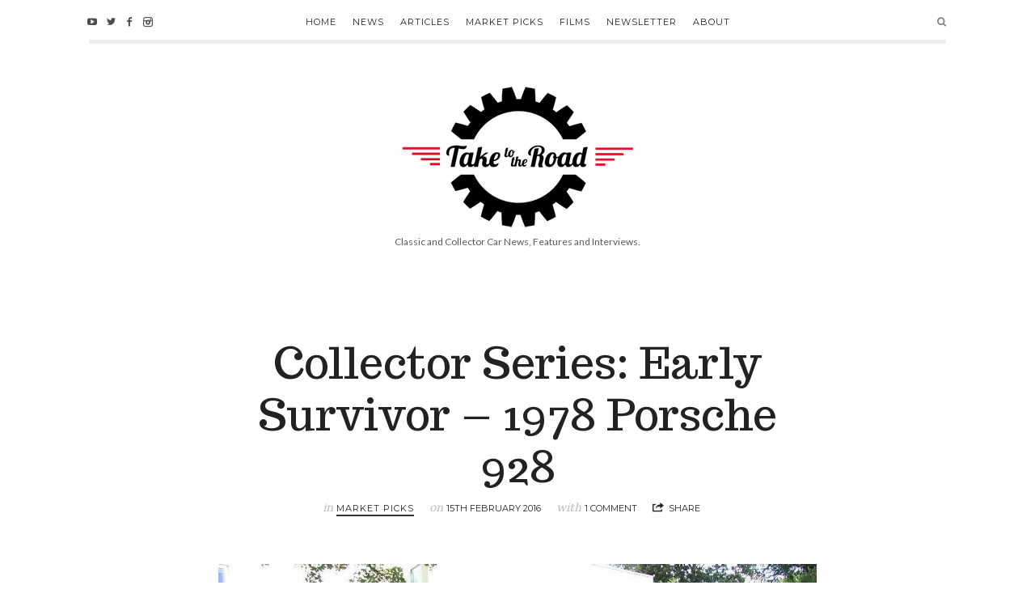

--- FILE ---
content_type: text/html; charset=UTF-8
request_url: https://www.taketotheroad.co.uk/collector-series-1978-porsche-928/
body_size: 11876
content:
<!doctype html><html lang=en-GB prefix="og: https://ogp.me/ns#"  class="no-featured-area is-body-full-width is-single-post-title-default is-featured-image-default is-post-title-align-center is-post-media-fixed is-blog-text-align-center is-meta-with-prefix is-cat-link-border-bottom is-menu-fixed-width is-menu-sticky is-sidebar-align-left is-widget-title-align-left is-widget-border-arrow is-footer-subscribe-light is-footer-widgets-align-center is-footer-full-width is-menu-top is-menu-bar is-header-light is-header-full-width is-menu-align-center is-menu-light is-submenu-dark is-submenu-align-center is-menu-uppercase is-featured-area-full is-slider-buttons-stick-to-edges is-slider-buttons-sharp-edges is-slider-buttons-dark is-slider-title-default is-slider-title-none-uppercase is-slider-cat-link-ribbon-left is-slider-more-link-show is-slider-more-link-button-style is-slider-text-align-center is-slider-v-align-center is-slider-h-align-center is-link-box-title-default is-link-box-title-transform-none is-link-box-text-align-center is-link-box-v-align-center is-intro-align-center is-intro-text-dark is-more-link-button-style is-about-author-minimal is-related-posts-fixed is-share-links-minimal is-tagcloud-minimal is-nav-single-rounded is-nav-single-no-animated is-comments-boxed is-comments-boxed-solid is-comments-image-rounded is-comment-form-boxed is-comment-form-border-arrow" data-title-ratio=0.6><head><meta charset="UTF-8"><meta name="viewport" content="width=device-width, initial-scale=1"><link rel=profile href=https://gmpg.org/xfn/11><title>Collector Series: Early Survivor - 1978 Porsche 928</title><meta name="description"  content="Take to the Road features an early Survivor 1978 Porsche 928 that has come up for sale."> <script type=application/ld+json class=aioseop-schema>{"@context":"https://schema.org","@graph":[{"@type":"Organization","@id":"https://www.taketotheroad.co.uk/#organization","url":"https://www.taketotheroad.co.uk/","name":"Take to the Road","sameAs":["@Take2theRoad","www.facebook.com/taketotheroad"]},{"@type":"WebSite","@id":"https://www.taketotheroad.co.uk/#website","url":"https://www.taketotheroad.co.uk/","name":"Take to the Road","publisher":{"@id":"https://www.taketotheroad.co.uk/#organization"},"potentialAction":{"@type":"SearchAction","target":"https://www.taketotheroad.co.uk/?s={search_term_string}","query-input":"required name=search_term_string"}},{"@type":"WebPage","@id":"https://www.taketotheroad.co.uk/collector-series-1978-porsche-928/#webpage","url":"https://www.taketotheroad.co.uk/collector-series-1978-porsche-928/","inLanguage":"en-GB","name":"Collector Series: Early Survivor &#8211; 1978 Porsche 928","isPartOf":{"@id":"https://www.taketotheroad.co.uk/#website"},"image":{"@type":"ImageObject","@id":"https://www.taketotheroad.co.uk/collector-series-1978-porsche-928/#primaryimage","url":"https://www.taketotheroad.co.uk/wp-content/uploads/2015/03/article-21-porsche928-01.jpg","width":1024,"height":768,"caption":"The land shark looks good in red, apparently the colour worn by the launch car."},"primaryImageOfPage":{"@id":"https://www.taketotheroad.co.uk/collector-series-1978-porsche-928/#primaryimage"},"datePublished":"2016-02-15T12:30:53+00:00","dateModified":"2021-05-21T14:42:40+00:00","description":"Take to the Road features an early Survivor 1978 Porsche 928 that has come up for sale."},{"@type":"Article","@id":"https://www.taketotheroad.co.uk/collector-series-1978-porsche-928/#article","isPartOf":{"@id":"https://www.taketotheroad.co.uk/collector-series-1978-porsche-928/#webpage"},"author":{"@id":"https://www.taketotheroad.co.uk/author/taketotheroad/#author"},"headline":"Collector Series: Early Survivor &#8211; 1978 Porsche 928","datePublished":"2016-02-15T12:30:53+00:00","dateModified":"2021-05-21T14:42:40+00:00","commentCount":"1","mainEntityOfPage":{"@id":"https://www.taketotheroad.co.uk/collector-series-1978-porsche-928/#webpage"},"publisher":{"@id":"https://www.taketotheroad.co.uk/#organization"},"articleSection":"Market Picks","image":{"@type":"ImageObject","@id":"https://www.taketotheroad.co.uk/collector-series-1978-porsche-928/#primaryimage","url":"https://www.taketotheroad.co.uk/wp-content/uploads/2015/03/article-21-porsche928-01.jpg","width":1024,"height":768,"caption":"The land shark looks good in red, apparently the colour worn by the launch car."}},{"@type":"Person","@id":"https://www.taketotheroad.co.uk/author/taketotheroad/#author","name":"Niall Julian","sameAs":["https://www.facebook.com/taketotheroad/","Take2theRoad"],"image":{"@type":"ImageObject","@id":"https://www.taketotheroad.co.uk/#personlogo","url":"https://secure.gravatar.com/avatar/d88b1ae1b124f142815a6f20451e49f8?s=96&r=g","width":96,"height":96,"caption":"Niall Julian"}}]}</script> <link rel=canonical href=https://www.taketotheroad.co.uk/collector-series-1978-porsche-928/ ><meta property="og:type" content="article"><meta property="og:title" content="Collector Series: Early Survivor - 1978 Porsche 928"><meta property="og:description" content="Take to the Road features an early Survivor 1978 Porsche 928 that has come up for sale."><meta property="og:url" content="https://www.taketotheroad.co.uk/collector-series-1978-porsche-928/"><meta property="og:site_name" content="Take to the Road"><meta property="og:image" content="https://www.taketotheroad.co.uk/wp-content/uploads/2015/03/article-21-porsche928-01-733x550.jpg"><meta property="article:published_time" content="2016-02-15T12:30:53Z"><meta property="article:modified_time" content="2021-05-21T14:42:40Z"><meta property="og:image:secure_url" content="https://www.taketotheroad.co.uk/wp-content/uploads/2015/03/article-21-porsche928-01-733x550.jpg"><meta name="twitter:card" content="summary_large_image"><meta name="twitter:site" content="@Take2theRoad"><meta name="twitter:domain" content="Take2theRoad"><meta name="twitter:title" content="Collector Series: Early Survivor - 1978 Porsche 928"><meta name="twitter:description" content="Take to the Road features an early Survivor 1978 Porsche 928 that has come up for sale."><meta name="twitter:image" content="https://www.taketotheroad.co.uk/wp-content/uploads/2015/03/article-21-porsche928-01-733x550.jpg"> <script >window.ga=window.ga||function(){(ga.q=ga.q||[]).push(arguments)};ga.l=+new Date;ga('create','UA-54798043-2','auto');ga('send','pageview');</script> <script async src=https://www.google-analytics.com/analytics.js></script> <link rel=dns-prefetch href=//fonts.googleapis.com><link rel=dns-prefetch href=//s.w.org><link rel=dns-prefetch href=//pagead2.googlesyndication.com><link rel=dns-prefetch href=//www.googletagmanager.com><link rel=alternate type=application/rss+xml title="Take to the Road &raquo; Feed" href=https://www.taketotheroad.co.uk/feed/ ><link rel=alternate type=application/rss+xml title="Take to the Road &raquo; Comments Feed" href=https://www.taketotheroad.co.uk/comments/feed/ ><link rel=alternate type=application/rss+xml title="Take to the Road &raquo; Collector Series: Early Survivor &#8211; 1978 Porsche 928 Comments Feed" href=https://www.taketotheroad.co.uk/collector-series-1978-porsche-928/feed/ > <script>window._wpemojiSettings={"baseUrl":"https:\/\/s.w.org\/images\/core\/emoji\/2.3\/72x72\/","ext":".png","svgUrl":"https:\/\/s.w.org\/images\/core\/emoji\/2.3\/svg\/","svgExt":".svg","source":{"concatemoji":"https:\/\/www.taketotheroad.co.uk\/wp-includes\/js\/wp-emoji-release.min.js"}};!function(t,a,e){var r,i,n,o=a.createElement("canvas"),l=o.getContext&&o.getContext("2d");function c(t){var e=a.createElement("script");e.src=t,e.defer=e.type="text/javascript",a.getElementsByTagName("head")[0].appendChild(e)}for(n=Array("flag","emoji4"),e.supports={everything:!0,everythingExceptFlag:!0},i=0;i<n.length;i++)e.supports[n[i]]=function(t){var e,a=String.fromCharCode;if(!l||!l.fillText)return!1;switch(l.clearRect(0,0,o.width,o.height),l.textBaseline="top",l.font="600 32px Arial",t){case"flag":return(l.fillText(a(55356,56826,55356,56819),0,0),e=o.toDataURL(),l.clearRect(0,0,o.width,o.height),l.fillText(a(55356,56826,8203,55356,56819),0,0),e===o.toDataURL())?!1:(l.clearRect(0,0,o.width,o.height),l.fillText(a(55356,57332,56128,56423,56128,56418,56128,56421,56128,56430,56128,56423,56128,56447),0,0),e=o.toDataURL(),l.clearRect(0,0,o.width,o.height),l.fillText(a(55356,57332,8203,56128,56423,8203,56128,56418,8203,56128,56421,8203,56128,56430,8203,56128,56423,8203,56128,56447),0,0),e!==o.toDataURL());case"emoji4":return l.fillText(a(55358,56794,8205,9794,65039),0,0),e=o.toDataURL(),l.clearRect(0,0,o.width,o.height),l.fillText(a(55358,56794,8203,9794,65039),0,0),e!==o.toDataURL()}return!1}(n[i]),e.supports.everything=e.supports.everything&&e.supports[n[i]],"flag"!==n[i]&&(e.supports.everythingExceptFlag=e.supports.everythingExceptFlag&&e.supports[n[i]]);e.supports.everythingExceptFlag=e.supports.everythingExceptFlag&&!e.supports.flag,e.DOMReady=!1,e.readyCallback=function(){e.DOMReady=!0},e.supports.everything||(r=function(){e.readyCallback()},a.addEventListener?(a.addEventListener("DOMContentLoaded",r,!1),t.addEventListener("load",r,!1)):(t.attachEvent("onload",r),a.attachEvent("onreadystatechange",function(){"complete"===a.readyState&&e.readyCallback()})),(r=e.source||{}).concatemoji?c(r.concatemoji):r.wpemoji&&r.twemoji&&(c(r.twemoji),c(r.wpemoji)))}(window,document,window._wpemojiSettings);</script> <style>img.wp-smiley,img.emoji{display:inline !important;border:none !important;box-shadow:none !important;height:1em !important;width:1em !important;margin:0 .07em !important;vertical-align:-0.1em !important;background:none !important;padding:0 !important}</style><link rel=stylesheet href=https://www.taketotheroad.co.uk/wp-content/cache/minify/eac50.css media=all><link rel=stylesheet href=https://www.taketotheroad.co.uk/wp-content/cache/minify/fff56.css media=all><link rel=stylesheet id=theblogger-fonts-css  href='//fonts.googleapis.com/css?family=PT+Mono%7CComfortaa%3A300%7CNoto+Sans%3A400%2C400italic%2C700%2C700italic%7CArimo%3A400%2C400italic%2C700%2C700italic' type=text/css media=all><link rel=stylesheet href=https://www.taketotheroad.co.uk/wp-content/cache/minify/b0f71.css media=all><link rel=stylesheet href=https://www.taketotheroad.co.uk/wp-content/cache/minify/e3480.css media=all><link rel=stylesheet href=https://www.taketotheroad.co.uk/wp-content/cache/minify/94673.css media=all><link rel=stylesheet href=https://www.taketotheroad.co.uk/wp-content/cache/minify/f2595.css media=all><link rel=stylesheet href=https://www.taketotheroad.co.uk/wp-content/cache/minify/58a16.css media=all><link rel=stylesheet href=https://www.taketotheroad.co.uk/wp-content/cache/minify/035b3.css media=all><link rel=stylesheet href=https://www.taketotheroad.co.uk/wp-content/cache/minify/dede2.css media=all><link rel=stylesheet href=https://www.taketotheroad.co.uk/wp-content/cache/minify/d9238.css media=all><link rel=stylesheet href=https://www.taketotheroad.co.uk/wp-content/cache/minify/cec12.css media=all><link rel=stylesheet href=https://www.taketotheroad.co.uk/wp-content/cache/minify/48fcc.css media=all> <script>function w3tc_load_js(u){var d=document,p=d.getElementsByTagName('HEAD')[0],c=d.createElement('script');c.src=u;p.appendChild(c);}</script><script>w3tc_load_js('https://www.taketotheroad.co.uk/wp-content/cache/minify/df983.js');</script> <link rel=https://api.w.org/ href=https://www.taketotheroad.co.uk/wp-json/ ><link rel=EditURI type=application/rsd+xml title=RSD href=https://www.taketotheroad.co.uk/xmlrpc.php?rsd><link rel=wlwmanifest type=application/wlwmanifest+xml href=https://www.taketotheroad.co.uk/wp-includes/wlwmanifest.xml><link rel=prev title='Take to the Road Special &#8211; 30 Years of the Jaguar XJ40 Part 1' href=https://www.taketotheroad.co.uk/take-to-the-road-special-30-years-of-the-jaguar-xj40-part-1/ ><link rel=next title='Auction Watch: The Bavarian Batmobile &#8211; 1973 BMW E9 3.0 CSL' href=https://www.taketotheroad.co.uk/bmw-e9-3-0-csl/ ><meta name="generator" content="WordPress 4.8.27"><link rel=shortlink href='https://www.taketotheroad.co.uk/?p=483'><link rel=alternate type=application/json+oembed href="https://www.taketotheroad.co.uk/wp-json/oembed/1.0/embed?url=https%3A%2F%2Fwww.taketotheroad.co.uk%2Fcollector-series-1978-porsche-928%2F"><link rel=alternate type=text/xml+oembed href="https://www.taketotheroad.co.uk/wp-json/oembed/1.0/embed?url=https%3A%2F%2Fwww.taketotheroad.co.uk%2Fcollector-series-1978-porsche-928%2F&#038;format=xml"><style>a.wpdropbox-button{background:#2b92c2!important;color:#ffffff!important;padding:13px 31px!important;font-size:16px!important;border:2px solid  #007aa6!important;-webkit-border-radius:5px!important;border-radius:5px!important;display:inline-block;text-decoration:none;line-height:1!important}a.wpdropbox-button:hover{opacity:0.8}</style><meta name="generator" content="Site Kit by Google 1.75.0"> <style>@media screen and (min-width: 992px){.site-header .site-title img{max-height:380px}}</style><style>@media screen and (max-width: 991px){.site-title img{max-height:100px}}</style><link rel=stylesheet type=text/css href="//fonts.googleapis.com/css?family=Montserrat:400,400italic,700,700italic"><style>.nav-menu, .entry-meta, .owl-buttons, .more-link, label, input[type=submit], input[type=button], button, .button, .page-links, .navigation, .post-pagination, .entry-title i,.site-info{font-family:"Montserrat"}</style><link rel=stylesheet type=text/css href="//fonts.googleapis.com/css?family=Montserrat:400,400italic,700,700italic"><style>.widget-title{font-family:"Montserrat"}</style><link rel=stylesheet type=text/css href="//fonts.googleapis.com/css?family=Trocchi:400,400italic,700,700italic"><style>h1, .entry-title, .footer-subscribe h3, .widget_categories ul li, .widget_recent_entries ul li a, .widget_pages ul li, .widget_nav_menu ul li, .widget_archive ul li, .widget_most_recommended_posts ul li a, .widget_calendar table caption, .tptn_title, .nav-single a{font-family:"Trocchi"}</style><link rel=stylesheet type=text/css href="//fonts.googleapis.com/css?family=Arimo:400,400italic,700,700italic"><style>h2,h3,h4,h5,h6,blockquote,.tab-titles{font-family:"Arimo"}</style><link rel=stylesheet type=text/css href="//fonts.googleapis.com/css?family=Lobster:400,400italic,700,700italic"><style>.post-thumbnail .entry-title{font-family:"Lobster"}</style><link rel=stylesheet type=text/css href="//fonts.googleapis.com/css?family=Lato:400,400italic,700,700italic"><style>body,input,textarea,select,button{font-family:"Lato"}</style><link rel=stylesheet type=text/css href="//fonts.googleapis.com/css?family=Actor:400,400italic,700,700italic"><style>@media screen and (min-width: 992px){.intro h1{font-family:"Actor"}}</style><style>@media screen and (min-width: 992px){.blog-small .entry-title{font-size:24px}}</style><style>@media screen and (min-width: 768px){h1{font-size:54px}}</style><style>@media screen and (min-width: 992px){html{font-size:19px}}</style><style>@media screen and (min-width: 992px){.blog-stream .entry-content{font-size:18px}}</style><style>@media screen and (min-width: 992px){.nav-menu ul ul{font-size:10px}}</style><style>@media screen and (min-width: 992px){.intro h1{font-size:55px}}</style><style>h1, .entry-title, .footer-subscribe h3{font-weight:400}</style><style>h2, h3, h4, h5, h6, blockquote, .comment-meta .fn{font-weight:800}</style><style>.intro h1{font-weight:800}</style><style>@media screen and (min-width: 992px){.post-thumbnail .entry-title{letter-spacing:2px}}</style><style>.header-wrap:before{opacity:0.4}</style><style>@media screen and (min-width: 992px){.intro{padding:50px 0}}</style><style>.site .footer-subscribe{background:#fff}</style><style>.is-widget-ribbon .site-main .widget-title span, .is-widget-solid .site-main .widget-title span, .is-widget-solid-arrow .site-main .widget-title span, .is-widget-first-letter-solid .site-main .widget-title span:first-letter {background:#333}.is-widget-ribbon .site-main .widget-title span:before, .is-widget-ribbon .site-main .widget-title span:after, .is-widget-border .site-main .widget-title span, .is-widget-border-arrow .site-main .widget-title span, .is-widget-bottomline .site-main .widget-title:after, .is-widget-first-letter-border .site-main .widget-title span:first-letter, .is-widget-line-cut .site-main .widget-title span:before, .is-widget-line-cut .site-main .widget-title span:after, .is-widget-line-cut-center .site-main .widget-title span:before, .is-widget-line-cut-center .site-main .widget-title span:after{border-color:#333}.is-widget-border-arrow .site-main .widget-title span:before, .is-widget-solid-arrow .site-main .widget-title span:after{border-top-color:#333}.is-widget-underline .site-main .widget-title span{box-shadow:inset 0 -6px 0 #333}</style><style>post-thumbnail .entry-meta, .post-thumbnail .more-link{display:none}.share-links{display:none}@media screen and (max-width: 1100px){.header img{max-height:240px}}.wp-caption-text{font-size:16px}</style><meta name="google-adsense-platform-account" content="ca-host-pub-2644536267352236"><meta name="google-adsense-platform-domain" content="sitekit.withgoogle.com"> <script async src="https://pagead2.googlesyndication.com/pagead/js/adsbygoogle.js?client=ca-pub-8656076179997899" crossorigin=anonymous></script>  <script>(function(w,d,s,l,i){w[l]=w[l]||[];w[l].push({'gtm.start':new Date().getTime(),event:'gtm.js'});var f=d.getElementsByTagName(s)[0],j=d.createElement(s),dl=l!='dataLayer'?'&l='+l:'';j.async=true;j.src='https://www.googletagmanager.com/gtm.js?id='+i+dl;f.parentNode.insertBefore(j,f);})(window,document,'script','dataLayer','GTM-KJ3K9RM');</script> <link rel=icon href=https://www.taketotheroad.co.uk/wp-content/uploads/2020/11/cropped-take-to-the-road-logo-favicon-32x32.png sizes=32x32><link rel=icon href=https://www.taketotheroad.co.uk/wp-content/uploads/2020/11/cropped-take-to-the-road-logo-favicon-192x192.png sizes=192x192><link rel=apple-touch-icon-precomposed href=https://www.taketotheroad.co.uk/wp-content/uploads/2020/11/cropped-take-to-the-road-logo-favicon-180x180.png><meta name="msapplication-TileImage" content="https://www.taketotheroad.co.uk/wp-content/uploads/2020/11/cropped-take-to-the-road-logo-favicon-270x270.png"><style id=wp-custom-css></style> <script>window._epn={campaign:5338761769};</script> <script src=https://epnt.ebay.com/static/epn-smart-tools.js></script> </head><body data-rsssl=1 class="post-template-default single single-post postid-483 single-format-standard"><div id=page class="hfeed site"><header id=masthead class=site-header role=banner><div class=header-wrap><div class=header-wrap-inner><nav id=site-navigation class="main-navigation site-navigation" role=navigation><div class=menu-wrap><div class=layout-medium> <a class=menu-toggle> <span class=lines></span> </a><div class=nav-menu><ul id=menu-main-menu class=menu-custom><li id=menu-item-3557 class="menu-item menu-item-type-custom menu-item-object-custom menu-item-home menu-item-3557"><a href=https://www.taketotheroad.co.uk>Home</a></li> <li id=menu-item-3693 class="menu-item menu-item-type-taxonomy menu-item-object-category menu-item-has-children menu-item-3693"><a href=https://www.taketotheroad.co.uk/category/news/ >News</a><ul class=sub-menu> <li id=menu-item-19162 class="menu-item menu-item-type-taxonomy menu-item-object-category menu-item-19162"><a href=https://www.taketotheroad.co.uk/category/news/beaulieu-automotive-events/ >Beaulieu Automotive Events</a></li> <li id=menu-item-19163 class="menu-item menu-item-type-taxonomy menu-item-object-category menu-item-19163"><a href=https://www.taketotheroad.co.uk/category/news/british-motor-museum/ >British Motor Museum</a></li> <li id=menu-item-19137 class="menu-item menu-item-type-taxonomy menu-item-object-category menu-item-19137"><a href=https://www.taketotheroad.co.uk/category/news/concours-of-elegance/ >Concours of Elegance</a></li> <li id=menu-item-19138 class="menu-item menu-item-type-taxonomy menu-item-object-category menu-item-19138"><a href=https://www.taketotheroad.co.uk/category/news/goodwood-motorsport-events/ >Goodwood Motorsport Events</a></li> <li id=menu-item-19173 class="menu-item menu-item-type-taxonomy menu-item-object-category menu-item-19173"><a href=https://www.taketotheroad.co.uk/category/news/lombard-rally/ >Lombard Rally</a></li> <li id=menu-item-19142 class="menu-item menu-item-type-taxonomy menu-item-object-category menu-item-19142"><a href=https://www.taketotheroad.co.uk/category/news/london-classic-car-show/ >London Classic Car Show</a></li> <li id=menu-item-19147 class="menu-item menu-item-type-taxonomy menu-item-object-category menu-item-19147"><a href=https://www.taketotheroad.co.uk/category/news/london-concours/ >London Concours</a></li> <li id=menu-item-19157 class="menu-item menu-item-type-taxonomy menu-item-object-category menu-item-19157"><a href=https://www.taketotheroad.co.uk/category/news/salon-prive/ >Salon Prive</a></li> <li id=menu-item-19152 class="menu-item menu-item-type-taxonomy menu-item-object-category menu-item-19152"><a href=https://www.taketotheroad.co.uk/category/news/silverstone-classic/ >Silverstone Classic</a></li></ul> </li> <li id=menu-item-17 class="menu-item menu-item-type-taxonomy menu-item-object-category menu-item-has-children menu-item-17"><a href=https://www.taketotheroad.co.uk/category/articles/ >Articles</a><ul class=sub-menu> <li id=menu-item-8194 class="menu-item menu-item-type-taxonomy menu-item-object-category menu-item-8194"><a href=https://www.taketotheroad.co.uk/category/articles/classiccarshows/ >Classic Car Shows</a></li> <li id=menu-item-8203 class="menu-item menu-item-type-taxonomy menu-item-object-category menu-item-8203"><a href=https://www.taketotheroad.co.uk/category/articles/interviews/ >Interviews</a></li> <li id=menu-item-17548 class="menu-item menu-item-type-taxonomy menu-item-object-category menu-item-17548"><a href=https://www.taketotheroad.co.uk/category/articles/car-reviews/ >Car Reviews</a></li> <li id=menu-item-16655 class="menu-item menu-item-type-taxonomy menu-item-object-category menu-item-16655"><a href=https://www.taketotheroad.co.uk/category/articles/classic-car-tips-guides/ >Tips and Guides</a></li> <li id=menu-item-8206 class="menu-item menu-item-type-taxonomy menu-item-object-category menu-item-8206"><a href=https://www.taketotheroad.co.uk/category/articles/productreviews/ >Product Reviews</a></li></ul> </li> <li id=menu-item-112 class="menu-item menu-item-type-taxonomy menu-item-object-category current-post-ancestor current-menu-parent current-post-parent menu-item-112"><a href=https://www.taketotheroad.co.uk/category/marketpicks/ >Market Picks</a></li> <li id=menu-item-18 class="menu-item menu-item-type-taxonomy menu-item-object-category menu-item-18"><a href=https://www.taketotheroad.co.uk/category/videos/ >Films</a></li> <li id=menu-item-2914 class="menu-item menu-item-type-custom menu-item-object-custom menu-item-2914"><a href=https://www.taketotheroad.co.uk/take-to-the-road-newsletter/ >Newsletter</a></li> <li id=menu-item-3603 class="menu-item menu-item-type-post_type menu-item-object-page current-post-parent menu-item-has-children menu-item-3603"><a href=https://www.taketotheroad.co.uk/about-take-to-the-road/ >About</a><ul class=sub-menu> <li id=menu-item-15 class="menu-item menu-item-type-post_type menu-item-object-page menu-item-15"><a href=https://www.taketotheroad.co.uk/contact/ >Contact</a></li> <li id=menu-item-16648 class="menu-item menu-item-type-post_type menu-item-object-page menu-item-16648"><a href=https://www.taketotheroad.co.uk/advertise-on-take-to-the-road/ >Advertise on Take to the Road</a></li></ul> </li></ul></div> <a class="search-toggle toggle-link"></a><div class=search-container><div class=search-box role=search><form class=search-form method=get action=https://www.taketotheroad.co.uk/ > <label> <span> Search for	</span> <input type=search id=search-field name=s placeholder="type and hit enter"> </label> <input type=submit class=search-submit value=Search></form></div></div><div class=social-container> <a class="social-link youtube" target=_blank href=http://www.youtube.com/taketotheroad></a> <a class="social-link twitter" target=_blank href=https://twitter.com/Take2theRoad></a> <a class="social-link facebook" target=_blank href=https://www.facebook.com/taketotheroad></a> <a class="social-link instagram" target=_blank href=http://instagram.com/taketotheroaduk/ ></a></div></div></div></nav><div class=site-branding><h1 class="site-title"> <a href=https://www.taketotheroad.co.uk/ rel=home> <span class=screen-reader-text> Take to the Road	</span> <img alt="Take to the Road" src=https://www.taketotheroad.co.uk/wp-content/uploads/2020/01/take-to-the-road-logo-two-final-misty-theme-trans-2.png> </a></h1><p class=site-description> Classic and Collector Car News, Features and Interviews.</p></div></div></div></header><div id=main class=site-main><div class=layout-fixed><div id=primary class="content-area "><div id=content class=site-content role=main><article id=post-483 class="post-483 post type-post status-publish format-standard has-post-thumbnail hentry category-marketpicks"><header class=entry-header><div class="entry-meta above-title"></div><h1 class="entry-title">Collector Series: Early Survivor &#8211; 1978 Porsche 928</h1><div class="entry-meta below-title"> <span class=cat-links> <span class=prefix> in	</span> <a href=https://www.taketotheroad.co.uk/category/marketpicks/ rel="category tag">Market Picks</a>		</span> <span class=posted-on> <span class=prefix> on	</span> <a href=https://www.taketotheroad.co.uk/collector-series-1978-porsche-928/ rel=bookmark> <time class="entry-date published" datetime=2016-02-15T12:30:53+00:00> 15th February 2016	</time> </a> </span> <span class=comment-link> <span class=prefix> with	</span> <a href=https://www.taketotheroad.co.uk/collector-series-1978-porsche-928/#comments>1 Comment</a>		</span> <span class=entry-share> <span class=entry-share-text> Share	</span> <span class=entry-share-wrap> <span class=entry-share-inner-wrap> <a class=share-facebook rel=nofollow target=_blank href="http://www.facebook.com/sharer.php?u=https://www.taketotheroad.co.uk/collector-series-1978-porsche-928/&amp;t=Collector+Series%3A+Early+Survivor+%26%238211%3B+1978+Porsche+928" title="Share this post on Facebook">Facebook</a> <a class=share-twitter rel=nofollow target=_blank href="http://twitter.com/home?status=Currently%20reading:%20'Collector+Series%3A+Early+Survivor+%26%238211%3B+1978+Porsche+928'%20https://www.taketotheroad.co.uk/collector-series-1978-porsche-928/" title="Share this post with your followers">Twitter</a> <a class=share-gplus rel=nofollow target=_blank href="https://plus.google.com/share?url=https://www.taketotheroad.co.uk/collector-series-1978-porsche-928/" title="Share this post on Google+">Google+</a> <a class=share-mail rel=nofollow target=_blank href="mailto:?subject=I+wanted+you+to+see+this+post&amp;body=Check+out+this+post%20:%20Collector+Series%3A+Early+Survivor+%26%238211%3B+1978+Porsche+928%20-%20https://www.taketotheroad.co.uk/collector-series-1978-porsche-928/" title="Email this post to a friend">Email</a> </span> </span> </span> <span class=entry-like> </span></div></header><div class=featured-image> <img width=1024 height=768 src=https://www.taketotheroad.co.uk/wp-content/uploads/2015/03/article-21-porsche928-01.jpg class="attachment-theblogger_image_size_1 size-theblogger_image_size_1 wp-post-image" alt="1978 Porsche 928" srcset="https://www.taketotheroad.co.uk/wp-content/uploads/2015/03/article-21-porsche928-01.jpg 1024w, https://www.taketotheroad.co.uk/wp-content/uploads/2015/03/article-21-porsche928-01-450x338.jpg 450w, https://www.taketotheroad.co.uk/wp-content/uploads/2015/03/article-21-porsche928-01-733x550.jpg 733w, https://www.taketotheroad.co.uk/wp-content/uploads/2015/03/article-21-porsche928-01-667x500.jpg 667w, https://www.taketotheroad.co.uk/wp-content/uploads/2015/03/article-21-porsche928-01-550x413.jpg 550w" sizes="(max-width: 1024px) 100vw, 1024px"></div><div class=entry-content><h4>Update 15/02/2016</h4><h4>This rare early and un-restored Porsche 928 which we featured on 6th March 2015 remains for sale with the same seller and is still priced at £19,995. <a title="Link to Porsche 928 on eBay" href="http://www.ebay.co.uk/itm/Porsche-928-early-UK-car-1978-pre-S-V8-pasha-guards-red-teledials-very-original-/301864287032?hash=item4648837b38:g:IF8AAOSwGotWsj6y" target=_blank rel=noopener>More details can be found here on eBay</a>.</h4><p>In the second of our collector series we have stumbled across an interesting early model Porsche 928. It is well know that the Porsche 928 was intended as a replacement for the legendary 911. This never materialised however. Technically advanced when it was launched in 1977, it packed a water cooled, front mounted 4.5ltr V8 into a sleek 2+2 body and quickly earned a reputation as a capable GT cruiser. It even won European Car of the Year in 1978, a coveted prize for any debut model.</p><p>To keep the weight distributed, Porsche’s engineers fitted the transmission in the rear. Five speed manuals were offered but most were sold with three speed manuals. The body was galvanised and had an aluminium bonnet and doors to further reduce weight along with plastic front and rear bumpers. The aerodynamic shape earned it the nickname the “land shark”, aided by the 240BHP produced by its unstressed V8.</p><p>Keeping with its tradition for round headlights, Porsche opted for uncovered popup lights. It was all very un-Porsche for some die hard followers of the marque and while sales were good over its eighteen year run, they never reached expected levels. Hence production came to an end in 1995.</p><div class='code-block code-block-1' style='margin: 8px auto; text-align: center; display: block; clear: both;'> <script async src=https://pagead2.googlesyndication.com/pagead/js/adsbygoogle.js></script> <ins class=adsbygoogle style="display:block; text-align:center;" data-ad-layout=in-article data-ad-format=fluid data-ad-client=ca-pub-8656076179997899 data-ad-slot=2309411954></ins> <script>(adsbygoogle=window.adsbygoogle||[]).push({});</script></div><p>The Porsche 928 on offer is a 1978 automatic and is claimed by the owner to be an early UK registered model and one of the few early survivors. Porsche GB confirmed to the owner that UK sales commenced in September 1978 and this car is chassis number 470 which was registered on 08 October 1978. Since purchasing the car in 2013 it has covered 3,000 miles, bringing it up to 91,000 miles and has had a new steering rack fitted by a Porsche specialist.</p><p>In 2014 suspension components were replaced along with a rear silencer. New tyres have been added all round and the classic Porsche Teledial wheels have been refurbished. The seller notes that the car has been resprayed at some point in it’s life and is in good order with some bubbling on the tailgate. Rust is normally not a major concern on 928s thanks to a fully galvanised body which has helped preserve many. The interior is said to be all original with the manually adjusted leather seats with pasha cloth inserts are in excellent condition. The rest of the trim and carpets are said to be original with the exception of the luggage cover which is a replacement. Also of note is the lack of a passenger side mirror or sunroof which further proves this is a very early production 928.</p><div class="gallery link-to-file"><figure class=gallery-item><div class="gallery-icon landscape"><a href=https://www.taketotheroad.co.uk/wp-content/uploads/2015/03/article-21-porsche928-01.jpg><img class=attachment-thumbnail alt="1978 Porsche 928" src=https://www.taketotheroad.co.uk/wp-content/uploads/2015/03/article-21-porsche928-01-667x500.jpg></a></div><figcaption class="wp-caption-text gallery-caption">The land shark looks good in red, apparently the colour worn by the launch car.</figcaption></figure><figure class=gallery-item><div class="gallery-icon landscape"><a href=https://www.taketotheroad.co.uk/wp-content/uploads/2015/03/article-21-porsche928-02.jpg><img class=attachment-thumbnail alt="1978 Porsche 928 rear" src=https://www.taketotheroad.co.uk/wp-content/uploads/2015/03/article-21-porsche928-02-667x500.jpg></a></div><figcaption class="wp-caption-text gallery-caption">The distinctive curvy rear was one of its defining features.</figcaption></figure><figure class=gallery-item><div class="gallery-icon landscape"><a href=https://www.taketotheroad.co.uk/wp-content/uploads/2015/03/article-21-porsche928-03.jpg><img class=attachment-thumbnail alt="1978 Porsche 928 rear right side" src=https://www.taketotheroad.co.uk/wp-content/uploads/2015/03/article-21-porsche928-03-667x500.jpg></a></div><figcaption class="wp-caption-text gallery-caption">The body and paint looks good. Note the driver only wing mirror.</figcaption></figure><figure class=gallery-item><div class="gallery-icon landscape"><a href=https://www.taketotheroad.co.uk/wp-content/uploads/2015/03/article-21-porsche928-04.jpg><img class=attachment-thumbnail alt="1978 Porsche 928 window sticker" src=https://www.taketotheroad.co.uk/wp-content/uploads/2015/03/article-21-porsche928-04-667x500.jpg></a></div><figcaption class="wp-caption-text gallery-caption">It's nice to see this original sticker surviving in tact.</figcaption></figure><figure class=gallery-item><div class="gallery-icon landscape"><a href=https://www.taketotheroad.co.uk/wp-content/uploads/2015/03/article-21-porsche928-05.jpg><img class=attachment-thumbnail alt="1978 Porsche 928 alloys" src=https://www.taketotheroad.co.uk/wp-content/uploads/2015/03/article-21-porsche928-05-667x500.jpg></a></div><figcaption class="wp-caption-text gallery-caption">The classic alloys look smart after a refurb.</figcaption></figure><figure class=gallery-item><div class="gallery-icon landscape"><a href=https://www.taketotheroad.co.uk/wp-content/uploads/2015/03/article-21-porsche928-06.jpg><img class=attachment-thumbnail alt="1978 Porsche 928 interior" src=https://www.taketotheroad.co.uk/wp-content/uploads/2015/03/article-21-porsche928-06-667x500.jpg></a></div><figcaption class="wp-caption-text gallery-caption">We are not keen on the cloth pattern but that was the fashion of the late 1970s. All looks to be in very good order.</figcaption></figure></div><p><script async src=https://pagead2.googlesyndication.com/pagead/js/adsbygoogle.js></script><br> <ins class=adsbygoogle style=display:block data-ad-format=autorelaxed data-ad-client=ca-pub-8656076179997899 data-ad-slot=2603767092></ins><br> <script>(adsbygoogle=window.adsbygoogle||[]).push({});</script></p><p>Long ignored for “not being a 911”, the Porsche 928 is now entering a period of renewed interest. We have to say we’ve never been 100% decided on the look of the land shark. There are times we love it and times we think hmm maybe not. But one thing you cannot deny is the sound its V8 makes! It is intoxicating. It sounds so good you’d never think it was a Porsche. With interest split between really early or really late models, we think this 928, if it does prove to be the first one sold/registered in the UK, is a must buy for any collector. You could argue that 91,000 is quite high for a collector car but for a 4.5ltr V8 it is only just run in. At £19,995 we think the seller is setting a benchmark for early 928s. With prices starting to climb this very original early Porsche 928 could be an interesting investment.</p><p>The car is located in London and the asking price is £19,995.</p><p><a title="Link to Porsche 928 on eBay" href="http://www.ebay.co.uk/itm/301546862328?_trksid=p2055119.m1438.l2649&amp;ssPageName=STRK%3AMEBIDX%3AIT" target=_blank rel=noopener>More details can be found here on eBay</a></p><h4><a href=https://www.taketotheroad.co.uk/ebay-find-1989-porsche-944-s2/ >See our Market Pick feature for a very nice Porsche 944</a></h4><p><a href=https://www.taketotheroad.co.uk/two-land-sharks-porsche-928-40th-anniversary/ ><img class=aligncenter src="https://dl.dropboxusercontent.com/s/ro1qe5jfa4e491c/221-Porsche-928-40th-Anniversary-Al-Walter-feature.jpg?raw=1" alt="Take to the Road Porsche 928 Anniversary Feature" width=1920 height=1080></a></p><h4 style="text-align: center;"><a href=https://www.taketotheroad.co.uk/two-land-sharks-porsche-928-40th-anniversary/ >Watch our special Porsche 928 40th Anniversary feature film</a></h4><p><a href="https://rover.ebay.com/rover/1/710-53481-19255-0/1?mpre=https%3A%2F%2Fwww.ebay.co.uk%2Fb%2FClassic-Cars%2F29751%2Fbn_1839833&amp;campid=5338761769&amp;toolid=10001&amp;customid=eBayclassiccars" target=_blank rel=noopener><img class=aligncenter src="https://dl.dropboxusercontent.com/s/t47o2dtn9xjwf56/eBay-Motors%20700x400.jpg?raw=1" alt="Find your perfect Classic Car on eBay Motors" width=700 height=400></a></p></div><footer class="entry-meta below-content"></footer><div class=share-links><h3> Share This</h3> <a class=share-facebook rel=nofollow target=_blank href="http://www.facebook.com/sharer.php?u=https://www.taketotheroad.co.uk/collector-series-1978-porsche-928/&amp;t=Collector+Series%3A+Early+Survivor+%26%238211%3B+1978+Porsche+928" title="Share this post on Facebook"> <i class=pw-icon-facebook></i> </a> <a class=share-twitter rel=nofollow target=_blank href="http://twitter.com/home?status=Currently%20reading:%20'Collector+Series%3A+Early+Survivor+%26%238211%3B+1978+Porsche+928'%20https://www.taketotheroad.co.uk/collector-series-1978-porsche-928/" title="Share this post with your followers"> <i class=pw-icon-twitter></i> </a> <a class=share-gplus rel=nofollow target=_blank href="https://plus.google.com/share?url=https://www.taketotheroad.co.uk/collector-series-1978-porsche-928/" title="Share this post on Google+"> <i class=pw-icon-gplus></i> </a> <a class=share-mail rel=nofollow target=_blank href="mailto:?subject=I+wanted+you+to+see+this+post&amp;body=Check+out+this+post%20:%20Collector+Series%3A+Early+Survivor+%26%238211%3B+1978+Porsche+928%20-%20https://www.taketotheroad.co.uk/collector-series-1978-porsche-928/" title="Email this post to a friend"> <i class=pw-icon-mail></i> </a></div><nav class=nav-single><div class=nav-previous> <a class=nav-image-link href=https://www.taketotheroad.co.uk/take-to-the-road-special-30-years-of-the-jaguar-xj40-part-1/ > <img alt="Take to the Road Jaguar XJ40 Feature" src=https://www.taketotheroad.co.uk/wp-content/uploads/2016/02/article-133-jaguar-xj40-prt-01-feature-b-300x300.jpg> </a><div class=nav-desc><h4>Previous Post</h4><a href=https://www.taketotheroad.co.uk/take-to-the-road-special-30-years-of-the-jaguar-xj40-part-1/ rel=prev><span class=meta-nav>&#8592;</span> Take to the Road Special &#8211; 30 Years of the Jaguar XJ40 Part 1</a></div> <a class=nav-overlay-link href=https://www.taketotheroad.co.uk/take-to-the-road-special-30-years-of-the-jaguar-xj40-part-1/ rel=prev> Take to the Road Special - 30 Years of the Jaguar XJ40 Part 1	</a></div><div class=nav-next> <a class=nav-image-link href=https://www.taketotheroad.co.uk/bmw-e9-3-0-csl/ > <img alt="Take to the Road BMW E9 3.0 CSL Feature" src=https://www.taketotheroad.co.uk/wp-content/uploads/2016/02/article-130-BMW-e9-30csl-01-300x300.jpg> </a><div class=nav-desc><h4>Next Post</h4><a href=https://www.taketotheroad.co.uk/bmw-e9-3-0-csl/ rel=next>Auction Watch: The Bavarian Batmobile &#8211; 1973 BMW E9 3.0 CSL <span class=meta-nav>&#8594;</span></a></div> <a class=nav-overlay-link href=https://www.taketotheroad.co.uk/bmw-e9-3-0-csl/ rel=next> Auction Watch: The Bavarian Batmobile - 1973 BMW E9 3.0 CSL	</a></div></nav><aside class=about-author><h3 class="widget-title"> <span> Written By	</span></h3><div class=author-bio><div class=author-img> <a href=https://www.taketotheroad.co.uk/author/taketotheroad/ > <img alt='Niall Julian' src='https://secure.gravatar.com/avatar/d88b1ae1b124f142815a6f20451e49f8?s=300&#038;r=g' srcset="https://secure.gravatar.com/avatar/d88b1ae1b124f142815a6f20451e49f8?s=600&amp;r=g 2x" class='avatar avatar-300 photo' height=300 width=300>		</a></div><div class=author-info><h4 class="author-name"> Niall Julian</h4><p> Take to the Road is a classic car website founded in 2015 by Motoring Journalist and Photographer Niall Julian. A petrolhead from a young age, he owns a 1990 Bertone x1/9 Gran Finale, a 1982 Vauxhall Viceroy and a 1995 VW Golf GTi Mk3.</p></div></div></aside><aside class=related-posts><h3 class="widget-title"> <span> You May Also Like	</span></h3><div class=blocks><div class=block><div class=post-thumbnail style="background-image: url(https://www.taketotheroad.co.uk/wp-content/uploads/2022/05/1150-Historics-1966-Pontiac-GTO-Monkeemobile-01-550x550.jpg);"><div class=post-wrap><header class=entry-header><div class=entry-meta> <span class=cat-links> <a href=https://www.taketotheroad.co.uk/category/marketpicks/ rel="category tag">Market Picks</a>		</span></div><h2 class="entry-title"> <a href=https://www.taketotheroad.co.uk/historics-offers-1966-pontiac-gto-monkee-mobile-in-may-sale/ > Historics offers 1966 Pontiac GTO Monkee-mobile in May sale	</a></h2> <a class=more-link href=https://www.taketotheroad.co.uk/historics-offers-1966-pontiac-gto-monkee-mobile-in-may-sale/ > View Post	</a></header></div></div></div><div class=block><div class=post-thumbnail style="background-image: url(https://www.taketotheroad.co.uk/wp-content/uploads/2022/03/1109-AC-Aceca-Cobra-Lister-XJ12-Historics-Auctions-01-550x550.jpg);"><div class=post-wrap><header class=entry-header><div class=entry-meta> <span class=cat-links> <a href=https://www.taketotheroad.co.uk/category/marketpicks/ rel="category tag">Market Picks</a>		</span></div><h2 class="entry-title"> <a href=https://www.taketotheroad.co.uk/ac-aceca-cobra-lister-xj12-sale-historics-auctions/ > AC Aceca Cobra and Lister XJ12 on sale at Historics Auctions	</a></h2> <a class=more-link href=https://www.taketotheroad.co.uk/ac-aceca-cobra-lister-xj12-sale-historics-auctions/ > View Post	</a></header></div></div></div><div class=block><div class=post-thumbnail style="background-image: url(https://www.taketotheroad.co.uk/wp-content/uploads/2021/09/993-Triumph-TR8-Historics-01-550x550.jpg);"><div class=post-wrap><header class=entry-header><div class=entry-meta> <span class=cat-links> <a href=https://www.taketotheroad.co.uk/category/marketpicks/ rel="category tag">Market Picks</a>		</span></div><h2 class="entry-title"> <a href=https://www.taketotheroad.co.uk/unregistered-pre-production-triumph-tr8-with-73-miles-heads-to-auction/ > Unregistered pre-production Triumph TR8 with 73 miles heads to auction	</a></h2> <a class=more-link href=https://www.taketotheroad.co.uk/unregistered-pre-production-triumph-tr8-with-73-miles-heads-to-auction/ > View Post	</a></header></div></div></div></div></aside></article><div id=comments class=comments-area><h3 class="widget-title"> <span> 1 Comment </span></h3><ol class=commentlist> <li id=comment-3511 class="pingback even thread-even depth-1"><p> Pingback:	<a href=https://www.taketotheroad.co.uk/ebay-find-1989-porsche-944-s2/ rel='external nofollow' class=url>Take to the Road eBay find: 1989 Porsche 944 S2</a></p> </li></ol><div id=respond class=comment-respond><h3 id="reply-title" class="comment-reply-title">Leave A Comment <small><a rel=nofollow id=cancel-comment-reply-link href=/collector-series-1978-porsche-928/#respond style=display:none;>Cancel reply</a></small></h3><form action=https://www.taketotheroad.co.uk/wp-comments-post.php method=post id=commentform class=comment-form novalidate><p class=comment-notes><span id=email-notes>Your email address will not be published.</span> Required fields are marked <span class=required>*</span></p><p class=comment-form-comment><label for=comment>Comment</label><textarea id=comment name=comment cols=45 rows=8 maxlength=65525 aria-required=true required=required></textarea></p><p class=comment-form-author><label for=author>Name <span class=required>*</span></label> <input id=author name=author type=text value size=30 maxlength=245 aria-required=true required=required></p><p class=comment-form-email><label for=email>Email <span class=required>*</span></label> <input id=email name=email type=email value size=30 maxlength=100 aria-describedby=email-notes aria-required=true required=required></p><p class=comment-form-url><label for=url>Website</label> <input id=url name=url type=url value size=30 maxlength=200></p><p class=form-submit><input name=submit type=submit id=submit class=submit value="Post Comment"> <input type=hidden name=comment_post_ID value=483 id=comment_post_ID> <input type=hidden name=comment_parent id=comment_parent value=0></p></form></div></div></div></div></div></div><footer id=colophon class=site-footer role=contentinfo><div class=site-info><div class="about-me-wrap is-about-me-widget-default"> <img alt="Take to the Road" src=https://www.taketotheroad.co.uk/wp-content/uploads/2016/12/take-to-the-road-copyright.png> Copyright © 2015 - 2023</div></div></footer></div> <noscript> <iframe src="https://www.googletagmanager.com/ns.html?id=GTM-KJ3K9RM" height=0 width=0 style=display:none;visibility:hidden></iframe> </noscript>  <script src=https://www.taketotheroad.co.uk/wp-content/cache/minify/7c2e1.js></script> <script>jQuery(document).ready(function($){for(var i=0;i<document.forms.length;++i){var form=document.forms[i];if($(form).attr("method")!="get"){$(form).append('<input type=hidden name=xHebhsGjZ value=XYBuR1Zfl />');}
if($(form).attr("method")!="get"){$(form).append('<input type=hidden name=svRXmzZF_riHuj value=dU3FsyAb@W4MKp />');}
if($(form).attr("method")!="get"){$(form).append('<input type=hidden name=uTw-JQRGKZr value=XJ9xzR_NEQp />');}}
$(document).on('submit','form',function(){if($(this).attr("method")!="get"){$(this).append('<input type=hidden name=xHebhsGjZ value=XYBuR1Zfl />');}
if($(this).attr("method")!="get"){$(this).append('<input type=hidden name=svRXmzZF_riHuj value=dU3FsyAb@W4MKp />');}
if($(this).attr("method")!="get"){$(this).append('<input type=hidden name=uTw-JQRGKZr value=XJ9xzR_NEQp />');}
return true;});jQuery.ajaxSetup({beforeSend:function(e,data){if(data.type!=='POST')return;if(typeof data.data==='object'&&data.data!==null){data.data.append("xHebhsGjZ","XYBuR1Zfl");data.data.append("svRXmzZF_riHuj","dU3FsyAb@W4MKp");data.data.append("uTw-JQRGKZr","XJ9xzR_NEQp");}
else{data.data=data.data+'&xHebhsGjZ=XYBuR1Zfl&svRXmzZF_riHuj=dU3FsyAb@W4MKp&uTw-JQRGKZr=XJ9xzR_NEQp';}}});});</script> </body></html>

--- FILE ---
content_type: text/html; charset=utf-8
request_url: https://www.google.com/recaptcha/api2/aframe
body_size: 266
content:
<!DOCTYPE HTML><html><head><meta http-equiv="content-type" content="text/html; charset=UTF-8"></head><body><script nonce="hWx_1efpT181VwEScEAjeQ">/** Anti-fraud and anti-abuse applications only. See google.com/recaptcha */ try{var clients={'sodar':'https://pagead2.googlesyndication.com/pagead/sodar?'};window.addEventListener("message",function(a){try{if(a.source===window.parent){var b=JSON.parse(a.data);var c=clients[b['id']];if(c){var d=document.createElement('img');d.src=c+b['params']+'&rc='+(localStorage.getItem("rc::a")?sessionStorage.getItem("rc::b"):"");window.document.body.appendChild(d);sessionStorage.setItem("rc::e",parseInt(sessionStorage.getItem("rc::e")||0)+1);localStorage.setItem("rc::h",'1768454341077');}}}catch(b){}});window.parent.postMessage("_grecaptcha_ready", "*");}catch(b){}</script></body></html>

--- FILE ---
content_type: text/css; charset=utf-8
request_url: https://www.taketotheroad.co.uk/wp-content/cache/minify/fff56.css
body_size: 1500
content:
input[type=submit],input[type=button],button,a.button{display:inline-block;position:relative;padding:14px 26px;margin-bottom: .25em;font-size:11px;letter-spacing:1px;text-transform:uppercase;line-height:1.2;outline:0;border:2px solid #333;color:#333;text-shadow:none;background:none;border-radius:0}input[type=submit]:hover,input[type=button]:hover,button:hover,a.button:hover{color:#fff;background-color:#333;border-color:transparent}input[type=submit]:active,input[type=button]:active,button:active,a.button:active{-webkit-transform:scale(0.95);-ms-transform:scale(0.95);transform:scale(0.95)}input[type=submit].big,input[type=button].big,button.big,a.button.big{font-size:13px;padding:1.6em 2.8em}input[type=submit].small,input[type=button].small,button.small,a.button.small{padding: .6em 1.4em;font-size:11px}input[type=submit] i, input[type=button] i, button i, a.button i{display:inline;line-height:1;font-size:16px;font-weight:bold;margin-right: .4em;margin-left:-0.35em;margin-bottom:-1em;vertical-align:middle}input[type=submit].big i, input[type=button].big i, button.big i, a.button.big i{top: .7em;left:1.2em;font-size:18px}.button+.button{margin-left:1.4em}.tabs{margin-bottom:2em}.tabs .tab-titles{padding:0;margin:0 0 0px 0;font-size:10px;letter-spacing:1px;text-transform:uppercase}.tabs .tab-titles li{display:inline-block;margin-bottom:0px}.tabs .tab-titles li a{display:inline-block;padding:6px 12px;color:inherit;font-weight:bold;border:0;cursor:pointer;background:#fff}.tabs .tab-titles li a.active{background:rgba(33, 41, 51, 0.07)}.tabs .tab-content>div{padding:1.2em 0;display:none}.tabs .tab-content a.fluidbox, .toggle-content a.fluidbox{display:block;margin:16px 0}.toggle-group{margin-bottom:2em}.toggle h4{position:relative;font-size:11px;letter-spacing:1px;text-transform:uppercase;font-weight:700;border-left:0;padding:12px 0 12px 24px;margin:0;cursor:pointer}.toggle h4.active{border-bottom:0}.toggle h4:before{content:"\e823";opacity: .6;position:absolute;top:1em;left:0;font-size:14px;line-height:1}.toggle h4.active:before{content:'\e89e';color:#333}.toggle .toggle-content{display:none;padding:4px 0 14px 22px}.toggle-content p:last-child{margin-bottom:0}.alert{position:relative;padding:1em 2.2em;line-height:1.4;margin-bottom:2em;border:2px solid #ddd}.alert.success{border-color:#8EE1A8}.alert.error{border-color:#FF6140}.contact-form{margin:1.6em auto 2em auto;max-width:600px;overflow:auto}.contact-form p{margin:1.2em 0}.contact-form p:last-child{text-align:center}.contact-form input:not([type=submit]):not([type=button]):not([type=file]):not([type=radio]):not([type=checkbox]), .contact-form textarea{width:100%;max-width:none;display:block}.contact-form textarea{height:100px}.contact-form .antispam{display:none}.submit{position:relative;overflow:hidden}.submit .submit-label{position:relative;display:inline-block}.submit.active .submit-label{opacity:0}.submit .submit-status{position:absolute;z-index:2;top:0;left:0;width:100%;height:100%;opacity:0}.submit.loading .submit-status{background:url(/wp-content/plugins/theblogger-shortcodes/images/bckg/loading.gif) center center no-repeat;background-size:77px 7px}.submit.active .submit-status{opacity:1}.submit .submit-status:before{font-family:"fontello";line-height:40px}.submit.success{color:#096;border-color:#096}.submit.error{color:#FF6140;border-color:#FF6140}.submit.success .submit-status:before{content:'\e85b'}.submit.error .submit-status:before{content:'\e85d'}html a.social-link{display:inline-block;padding:0;margin:0 .25em .5em 0;text-align:center;font-size:14px;font-family:"fontello";width:40px;line-height:40px;color:#555;background:#fff;border-radius:50%}html a.social-link:hover{color:#fff;background:#444;border-color:transparent}.social-link.facebook:before{content:'\e825'}.social-link.twitter:before{content:'\e826'}.social-link.flickr:before{content:'\e835'}.social-link.rss:before{content:'\e82f'}.social-link.dribbble:before{content:'\e82c'}.social-link.lastfm:before{content:'\e82e'}.social-link.linkedin:before{content:'\e827'}.social-link.vimeo:before{content:'\e830'}.social-link.forrst:before{content:'\e831'}.social-link.skype:before{content:'\e832'}.social-link.picasa:before{content:'\e833'}.social-link.tumblr:before{content:'\e836'}.social-link.behance:before{content:'\e82b'}.social-link.blogger:before{content:'\e837'}.social-link.delicious:before{content:'\e838'}.social-link.digg:before{content:'\e839'}.social-link.friendfeed:before{content:'\e83a'}.social-link.github:before{content:'\e82a'}.social-link.wordpress:before{content:'\e83b'}.social-link.google-plus:before{content:'\e828'}.social-link.youtube:before{content:"\e834"}.social-link.pinterest:before{content:"\e829"}.social-link.instagram:before{content:"\e82d"}.social-link.stack-overflow:before{content:"\e83c"}.social-link.foursquare:before{content:"\e83d"}.social-link.xing:before{content:"\e83e"}.social-link.weibo:before{content:"\e83f"}.social-link.soundcloud:before{content:"\e840"}.social-link.fivehundredpx:before{content:"\e841"}.social-link.slideshare:before{content:"\e842"}.social-link.vine:before{content:"\e863"}.social-link.vkontakte:before{content:"\e846"}.social-link.paypal:before{content:"\e8b9"}.social-link.spotify:before{content:"\e8ba"}@media screen and (min-width: 768px){.contact-form p{width:50%;float:left}.contact-form p:nth-of-type(1){padding-right:16px}.contact-form p:nth-of-type(2){padding-left:16px}.contact-form p:nth-of-type(2) label.error{left:26px}.contact-form p:nth-of-type(n+3){width:100%}}

--- FILE ---
content_type: text/css; charset=utf-8
request_url: https://www.taketotheroad.co.uk/wp-content/cache/minify/dede2.css
body_size: 1697
content:
@media screen and (min-width: 768px){h1{font-size:3.4em}h2{font-size:2em}h3{font-size:1.4em}h4{font-size:1.14em}h5{font-size:1.0em}p{margin:0 0 1.4em 0}ul,ol{margin:1em 0 1.4em}blockquote{max-width:20em;margin-left:auto;margin-right:auto;font-size:2em;line-height:1.3}blockquote.alignleft,blockquote.alignright{padding-bottom:0;margin-bottom:22px}blockquote.alignleft{padding-right:0;text-align:left}blockquote.alignright{padding-left:0;text-align:right}hr{margin:4em 0}.input-text,select,.uploader,.selector{max-width:320px}textarea{min-height:14em;max-width:768px}.site-main{padding:50px 0}.is-middle-boxed .site-main{margin-bottom:70px}.is-middle-boxed .top-content+.site-main{margin-top:50px}.hentry{margin-bottom:2em}.entry-header{margin-bottom:3em}.entry-meta>span{margin-right:16px}.site-footer .site-info{padding:22px 0}.footer-subscribe .layout-medium{padding:3.8em 0}.footer-subscribe h3{font-size:4.2em}.footer-subscribe p:nth-child(n+2){display:inline-block;margin-bottom:0}.footer-subscribe p:nth-child(2){margin-right:1.4em}.footer-insta ul li{width:8.333%}.footer-insta .instagram-size-small li, .is-body-boxed .footer-insta ul li, .is-footer-boxed .footer-insta ul li{width:12.5%}.footer-insta .instagram-size-large li, .is-body-boxed .footer-insta .instagram-size-small li, .is-footer-boxed .footer-insta .instagram-size-small li{width:16.66666666666667%}.footer-insta .instagram-size-original li, .is-body-boxed .footer-insta .instagram-size-large li, .is-footer-boxed .footer-insta .instagram-size-large li{width:25%}.is-body-boxed .footer-insta .instagram-size-original li, .is-footer-boxed .footer-insta .instagram-size-original li{width:33.33%}.with-sidebar{float:left;width:61%}.sidebar{float:left;width:34%;margin-left:5%;margin-top:0}.widget-area .widget{margin:0 0 4.4em 0}.tptn_posts img{max-height:94px}.tptn_title{margin-top:0.3em}.owl-theme .owl-nav{display:block}.featured-area{margin-left:-5px;margin-right:-5px;margin-top:5px}.block{padding:5px}.ratio-16-9 .post-wrap{padding-top:56.25%}.ratio-16-9 .post-slider .post-wrap{padding-top:57.25%}.intro{margin-left:5px;margin-right:5px}.intro-text{width:70%}.category-title{font-size:2.3em}.blog-regular .entry-header{margin-bottom:2em}.blog-regular .entry-title{font-size:2.4em}.blog-list .hentry{margin-bottom:3em}.content-area:not(.with-sidebar) .blog-list .entry-title{font-size:2em}.blog-list .hentry-middle{padding:2em 3em}.content-area:not(.with-sidebar) .blog-list .entry-content{display:block}.blog-list .featured-image{padding-top:41%}.blog-circles .hentry-middle{padding:1em 3em 0em}.content-area:not(.with-sidebar) .blog-circles .hentry:not(:hover) .featured-image{border-radius:50%;-webkit-transform:scale(1.2) translateX(-10px) translateY(-30px);transform:scale(1.2) translateX(-10px) translateY(-30px)}.content-area:not(.with-sidebar) .blog-circles .hentry:nth-child(even):not(:hover) .featured-image{float:right;-webkit-transform:scale(1.2) translateX(10px) translateY(30px);transform:scale(1.2) translateX(10px) translateY(30px)}.content-area:not(.with-sidebar) .blog-grid .hentry{width:50%;float:left}.blog-simple{margin:2em auto}.blog-simple .hentry{height:92px}.blog-simple .hentry-left{width:92px;height:92px}.blog-simple .hentry-middle{margin-left:140px}.blog-simple .entry-date{padding-top:28px}.blog-simple .entry-title{font-size:25px}.blog-simple .day{font-size:33px}.single .hentry>.entry-title{width:80%;margin-left:auto;margin-right:auto}.social-feed ul li,.flickr_badge_image{width:50%}.social-feed ul li img, .flickr_badge_image img{width:100%;max-width:none}.navigation,.post-pagination{letter-spacing:2px}.comment-nav{margin:3em 0 6em}.related-posts{padding:2em 0}.content-area:not(.with-sidebar) .related-posts .block{width:33.33%;float:left}.nav-single>div{float:left;width:50%}.about-author{margin:3em 0}.is-about-author-boxed .author-bio, .is-about-author-boxed-dark .author-bio, .is-about-author-border .author-bio, .is-about-author-border-arrow .author-bio{padding:2em 2em 1.1em}.author-img{width:116px}.author-info{margin-left:142px}.commentlist{padding-bottom:2em}.comment-meta img{max-width:76px;position:absolute;top:20px;left:0}.is-comments-boxed .comments-area article{padding:1.6em 2.4em}.is-comments-boxed .comment-meta img{top:20px;left:24px}.is-comments-image-out .comment-meta img{left:-36px}.is-comments-image-out .comment-meta, .is-comments-image-out .comment-content{margin-left:32px}.comment-meta,.comment-content{margin-left:92px}.comments-area ol ol, .comments-area ol #respond{margin-left:8%}.comments-area ol ol ol, .comments-area ol ol #respond{margin-left:4%}.comment-content p{font-size:13px}.bypostauthor>article:before{font-size:68px;right:34px}#respond{margin:3em 0}.is-comment-form-boxed #respond{padding:3em}#respond form p{margin-bottom:0}.comment-form-author,.comment-form-email,.comment-form-url{float:left;width:30%;margin-right:3%}.comment-form-url{width:34%;margin-right:0}.form-allowed-tags,.form-submit{clear:left}.form-submit{padding-top:2em}.format-status .entry-content>p:first-child{font-size:1.1em;padding:1em 1.8em}.shop-header{margin-bottom:3em;overflow:hidden}.shop-header .woocommerce-result-count{float:left;margin:0;padding-top:20px;font-size:12px;letter-spacing: .02em}.shop-header select{float:right;width:auto;max-width:none;border:0;direction:rtl}.woocommerce .product .entry-meta span.price{font-size:13px}.woocommerce .product .price del{color:#daa4a4;margin-right:16px}.woocommerce #content div.product div.images, .woocommerce div.product div.images, .woocommerce-page #content div.product div.images, .woocommerce-page div.product div.images{width:46%}.woocommerce .panel h2{font-size:1.8em}.woocommerce #reviews #comments ol.commentlist li img.avatar{width:60px;height:60px}.woocommerce #reviews #comments ol.commentlist li .comment-text.comment-text{margin-left:78px;padding:20px 30px}.woocommerce table.shop_table{border-top:0}.woocommerce-MyAccount-navigation ul{margin:0}.woocommerce-account .woocommerce-MyAccount-navigation{width:150px;position:absolute}.woocommerce-account .woocommerce-MyAccount-content{float:left;width:100%;padding-left:210px;min-height:320px}.woocommerce-MyAccount-navigation ul li, .woocommerce-MyAccount-navigation ul li a{display:block;margin-bottom:-1px}.woocommerce-MyAccount-navigation ul li a{padding:16px 24px}}@media screen and (min-width: 768px) and (max-width:991px){.slider-box .post-wrap{padding-top:56.25%}}

--- FILE ---
content_type: text/css; charset=utf-8
request_url: https://www.taketotheroad.co.uk/wp-content/cache/minify/d9238.css
body_size: 2499
content:
@media screen and (min-width: 992px){html{font-size:14px}.sidebar{font-size:13px}.blog-stream .entry-content, .blog-stream.blog-small .entry-content{font-size:13px}.nav-menu ul{font-size:11px}.nav-menu ul ul{font-size:10px}.site-header{width:100%}.site-branding{padding:50px 0}.site-title{font-size:48px}.site-title img{max-height:80px}.site-header .site-description{font-size:12px}.is-menu-bar.is-menu-align-left .nav-menu{text-align:left}.is-menu-bar.is-menu-align-right .nav-menu{text-align:right;margin-right:28px}.is-menu-bar.is-menu-align-right .shopping-cart~.nav-menu{margin-right:70px}.is-header-row.is-menu-sticky .admin-bar .site-header, .is-header-small.is-menu-sticky .admin-bar .site-header{top:32px}.is-menu-sticky.is-menu-bottom .admin-bar .site-navigation.cloned{top:32px !important}.social-container{display:block;position:absolute;top:12px;left:-6px;right:auto}.is-menu-align-left .social-container{right:32px;left:auto}.is-menu-align-left .shopping-cart~.social-container{right:68px}.site-header .social{margin:0}.shopping-cart{left:auto;right:15px;width:52px;line-height:51px}.site-navigation .layout-medium{max-height:54px}.menu-toggle{display:none;padding:0}.site-navigation{text-align:center}.nav-menu ul{display:inline-block;list-style:none;margin:0;padding:0}.nav-menu ul li{display:inline-block;line-height:54px;margin:0 8px;padding:0;position:relative}.nav-menu ul li a{border:0;display:inline-block;padding:0}.is-submenu-dark .nav-menu ul ul li, .is-submenu-dark .nav-menu ul ul li a{color:rgba(255,255,255, .8)}.nav-menu ul ul li a:hover{color:inherit;background:#f3f3f3}.is-submenu-dark .nav-menu ul ul li a:hover{color:#fff;background:#333}.nav-menu ul ul{text-align:center;visibility:hidden;opacity:0;-webkit-filter:blur(12px);filter:blur(12px);left:-56px;margin:-1px 0 0 0;padding:0;position:absolute;top:55px;width:160px;z-index:10310;box-shadow:0px 1px 14px 3px rgba(176, 173, 150, 0.14);-webkit-transition:all 0.15s ease-out;transition:all 0.15s ease-out}.nav-menu ul>li:hover>ul{display:block;visibility:visible;opacity:1;-webkit-filter:blur(0px);filter:blur(0px)}.nav-menu ul ul li{background-color:#fff;display:block;line-height:1.5;margin:0;max-height:none;padding:0}.is-submenu-dark .nav-menu ul ul{box-shadow:none}.is-submenu-dark .nav-menu ul ul li{background-color:#181818}.is-submenu-light-border .nav-menu ul ul{margin-top:-2px;border:1px solid #777;box-shadow:0px 4px 10px 1px rgba(176, 173, 150, 0.1)}.is-submenu-light-border .nav-menu ul ul li{border-bottom:1px solid #777}.is-submenu-light-border .nav-menu ul ul li:last-child{border-bottom:none}.nav-menu ul ul li:first-child{border-top:0}.nav-menu ul ul li a{display:block;padding:12px}.nav-menu ul ul li:last-child{border-bottom:none}.nav-menu ul ul ul{top:1px;left:158px;right:auto}.is-submenu-align-left .nav-menu ul ul, .is-submenu-align-right .nav-menu ul ul{text-align:left}.is-submenu-align-left .nav-menu ul ul a, .is-submenu-align-right .nav-menu ul ul a{padding:12px 24px}.is-submenu-align-left .nav-menu>ul>li>ul{left:-44px}.is-submenu-align-right .nav-menu>ul>li>ul{text-align:right}.is-submenu-align-right .nav-menu>ul>li>ul{right:-36px;left:auto}.search-container{display:block;visibility:hidden;opacity:0;-webkit-filter:blur(22px);filter:blur(22px);padding:0;position:absolute;top:0;right:30px;width:180px}.is-search-toggled-on .search-container{visibility:visible;opacity:1;-webkit-filter:blur(0px);filter:blur(0px)}.is-search-toggled-on.is-menu-align-right .nav-menu, .is-search-toggled-on.is-menu-align-left .social-container, .is-search-toggled-on.is-header-row .nav-menu, .is-search-toggled-on.is-header-small:not(.is-menu-align-right) .social-container, .is-search-toggled-on .shopping-cart{visibility:hidden;opacity:0;-webkit-filter:blur(22px);filter:blur(22px)}.search-toggle{display:block}.is-search-toggled-on .search-toggle:before{content:'\e898'}.search-box label span{display:none}.search-box #search-field{max-width:100%;font-size:13px;padding:0;line-height:53px;text-align:right}.submenu-toggle{display:none}.is-menu-sticky .cloned{position:fixed;top:0;width:100%;display:none;-webkit-backface-visibility:hidden;backface-visibility:hidden}.is-menu-sticky .cloned.is-visible{top:0;display:block}.is-menu-sticky .admin-bar .cloned.is-visible{top:32px}.is-menu-sticky.menu-invisible.menu-detached .cloned{-webkit-transform:translate(0,-100%);transform:translate(0,-100%);-webkit-transition:-webkit-transform .3s, height .3s, background .4s, opacity .3s;transition:transform .3s, height .3s, background .4s, opacity .3s;opacity:0}.is-menu-sticky.menu-detached .cloned{position:fixed;top:0;opacity:1;display:block;-webkit-transition:-webkit-transform .3s, height .3s, background .4s, opacity .3s;transition:transform .3s, height .3s, background .4s, opacity .3s}.is-menu-sticky.menu-detached .admin-bar .cloned{top:32px}.is-header-row .site-header{margin:0}.is-header-row .header-wrap{padding:36px 0}.is-header-row .site-header .layout-medium{width:100%}.is-header-row .site-branding{display:inline-block;padding:0;max-width:40%;text-align:left}.is-header-row .site-title{font-size:35px}.is-header-row .site-title img{max-height:52px}.is-header-row .site-navigation{display:inline-block;float:right}.is-header-row .nav-menu{padding-right:26px}.is-header-row .shopping-cart~.nav-menu{padding-right:68px}.is-header-row .social-container{top:52px;right:0;left:auto}.is-header-row.is-menu-sticky .site-header .site-title img, .is-header-row.is-menu-sticky .site-header .site-header, .is-header-row.is-menu-sticky .site-header .header-wrap{-webkit-transition:all 0.4s ease-out;transition:all 0.4s ease-out}.is-header-row.is-menu-sticky .site-header.smaller .header-wrap{padding:9px 0}.is-header-row.is-menu-sticky .site-header.smaller .site-navigation{margin:-8px 0}.is-header-row.is-menu-sticky .site-header.smaller .site-title{font-size:2.2em}.is-header-row.is-menu-sticky .site-header.smaller .site-title img{max-height:28px}.is-header-row.is-menu-sticky .site-header.smaller .site-description, .is-header-row.is-menu-sticky .site-header.smaller .social-container{display:none}.is-header-small .site-header{text-align:center}.is-header-small .header-wrap{position:relative;max-height:100%}.is-header-small .menu-wrap{background:none !important}.is-header-small .site-navigation{display:inline-block;width:100%}.is-header-small .site-branding{top:0px;left:0px;padding:0}.is-header-small .site-title{font-size:27px;line-height:47px}.is-header-small .site-title img{max-width:none}.is-header-small .nav-menu{display:inline-block}.is-header-small .social-container{display:inline-block;padding-left:24px;left:auto;right:32px}.is-header-small .shopping-cart~.social-container{right:68px}.is-header-small.is-menu-sticky .site-header.smaller .header-wrap{padding:0}.is-header-small.is-menu-align-left .header-wrap-inner, .is-header-small.is-menu-align-right .header-wrap-inner, .is-header-small.is-menu-align-right .site-navigation .layout-medium{-ms-box-orient:horizontal;display:-webkit-box;display:-moz-box;display:-ms-flexbox;display:-moz-flex;display:-webkit-flex;display:flex}.is-header-small.is-menu-align-left .site-branding, .is-header-small.is-menu-align-right .site-branding{position:static;order:1}.is-header-small.is-menu-align-left .site-navigation{order:2;text-align:left;margin-left:32px}.is-header-small.is-menu-align-right .site-navigation{order:2}.is-header-small.is-menu-align-right .social-container{order:1;position:static;margin-top:12px;margin-left:24px}.is-header-small.is-menu-align-right .nav-menu{order:2;text-align:right;margin-left:auto}.is-header-small.is-menu-align-right .nav-menu{padding-right:32px}.is-header-small.is-menu-align-right .shopping-cart~.nav-menu{padding-right:68px}.is-header-small.is-menu-align-right .social-container{padding-left:0}.with-sidebar{width:66%}.sidebar{width:28%;max-width:340px;margin-left:6%}.sidebar .widget{max-width:280px;margin-left:auto;margin-right:0}.is-featured-image-right .single:not(.woocommerce) .hentry.has-post-thumbnail > .entry-header h1, .is-featured-image-left .single:not(.woocommerce) .hentry.has-post-thumbnail > .entry-header h1{line-height:1}.is-featured-image-right .single:not(.woocommerce) .hentry.has-post-thumbnail > .entry-header, .is-featured-image-left .single:not(.woocommerce) .hentry.has-post-thumbnail>.entry-header{display:inline-block;max-width:45%;margin-right:4%;vertical-align:bottom;text-align:right;margin-bottom:3em}.is-featured-image-right .single:not(.woocommerce) .hentry > .featured-image, .is-featured-image-left .single:not(.woocommerce) .hentry>.featured-image{display:inline-block;max-width:50%;margin-bottom:3em;vertical-align:bottom}.is-featured-image-left .single:not(.woocommerce) .hentry>.featured-image{float:left}.is-featured-image-left .single:not(.woocommerce) .hentry.has-post-thumbnail>.entry-header{text-align:left;margin-right:0;margin-left:5%}.is-featured-image-full-with-margins .single:not(.woocommerce) .layout-fixed .full-width-image img, .is-featured-image-full-with-margins .single:not(.woocommerce) .layout-fixed .full-width-image .featured-image{position:absolute}.is-featured-image-full-with-margins  .single:not(.woocommerce) .layout-fixed .full-width-image .featured-image{left:10%;width:80%}.block.w-50{width:50%}.block.w-75{width:75%}.block.w-75~.link-box:nth-child(2),.block.w-75~.link-box:nth-child(3),.block.w-75~.link-box:nth-child(4){width:25%}.post-slider .post-thumbnail .entry-title{font-size:65px}.ratio-21-9 .post-wrap, .ratio-ultra-wide .post-wrap{padding-top:42.85%}.intro-content{width:88%}.intro h1{font-size:38px}.is-featured-area-full .intro-text, .is-featured-area-full-margins .intro-text{width:100%}.is-intro-align-left .intro-text, .is-intro-align-right .intro-text{width:100%}.is-intro-align-left .intro-content, .is-intro-align-right .intro-content{width:88%;margin-left:auto;margin-right:auto}.is-intro-align-left .intro-content{text-align:left;overflow:hidden}.is-intro-align-left .intro-content img{float:left;margin-right:60px;margin-bottom:0}.is-intro-align-right .intro-content{text-align:right;overflow:hidden}.is-intro-align-right .intro-content img{float:right;margin-left:60px;margin-bottom:0}.blog-small .entry-title{font-size:22px}.blog-list .entry-content{display:block}.blog-list .featured-image{width:46%;padding-top:46%}.blog-list .hentry-middle{width:54%}.blog-circles .hentry{margin-bottom:4em}.blog-circles .featured-image{border-radius:50%;-webkit-transform:scale(1.2) translateX(-10px) translateY(-30px);transform:scale(1.2) translateX(-10px) translateY(-30px)}.blog-circles .hentry:nth-child(even):not(:hover) .featured-image{float:right;-webkit-transform:scale(1.2) translateX(10px) translateY(30px);transform:scale(1.2) translateX(10px) translateY(30px)}.content-area:not(.with-sidebar) .blog-grid .hentry{width:33%}.with-sidebar .blog-grid .hentry{width:50%;float:left}.content-area.with-sidebar .related-posts .block{width:33.33%;float:left}.woocommerce #reviews #comments ol.commentlist{font-size:0}.woocommerce #reviews #comments ol.commentlist li{display:inline-block;width:48%;margin-left:2%;font-size:13px;vertical-align:middle}.woocommerce #reviews #comments ol.commentlist li:nth-child(odd){margin-left:0;margin-right:2%}.woocommerce #review_form_wrapper{padding:42px 54px}.woocommerce p.comment-form-comment{width:65%;float:left}.woocommerce #review_form #respond p.comment-form-author, .woocommerce #review_form #respond p.comment-form-email, .woocommerce #review_form #respond p.form-submit{margin-left:3%;width:32%;float:left;clear:none}.woocommerce #review_form #respond p.form-submit{padding-top:25px}.woocommerce #review_form #respond p.form-submit input{width:100%}.woocommerce #review_form #respond p input{max-width:100%}.woocommerce #review_form #respond textarea{min-height:213px}}@media screen and (min-width: 1200px){.is-related-posts-overflow .content-area:not(.with-sidebar) .related-posts{width:164%;margin-left:-32%}.is-related-posts-overflow .content-area:not(.with-sidebar) .related-posts .blocks{margin:0 -20px}.is-related-posts-overflow .content-area:not(.with-sidebar) .related-posts .block{padding:20px}.tptn_posts img{max-height:144px}.tptn_title{margin-top:1.6em}}@media screen and (min-width: 1400px){.ratio-ultra-wide .post-wrap{padding-top:29%}.is-featured-area-full .post-thumbnail .entry-header, .is-featured-area-full-margins .post-thumbnail .entry-header{max-width:560px;max-width:100%}}

--- FILE ---
content_type: text/plain
request_url: https://www.google-analytics.com/j/collect?v=1&_v=j102&a=541716311&t=pageview&_s=1&dl=https%3A%2F%2Fwww.taketotheroad.co.uk%2Fcollector-series-1978-porsche-928%2F&ul=en-us%40posix&dt=Collector%20Series%3A%20Early%20Survivor%20-%201978%20Porsche%20928&sr=1280x720&vp=1280x720&_u=IEBAAEABAAAAACAAI~&jid=1559496447&gjid=663714230&cid=8058520.1768454337&tid=UA-54798043-2&_gid=189789699.1768454337&_r=1&_slc=1&z=71294504
body_size: -452
content:
2,cG-EC1EC9XN7N